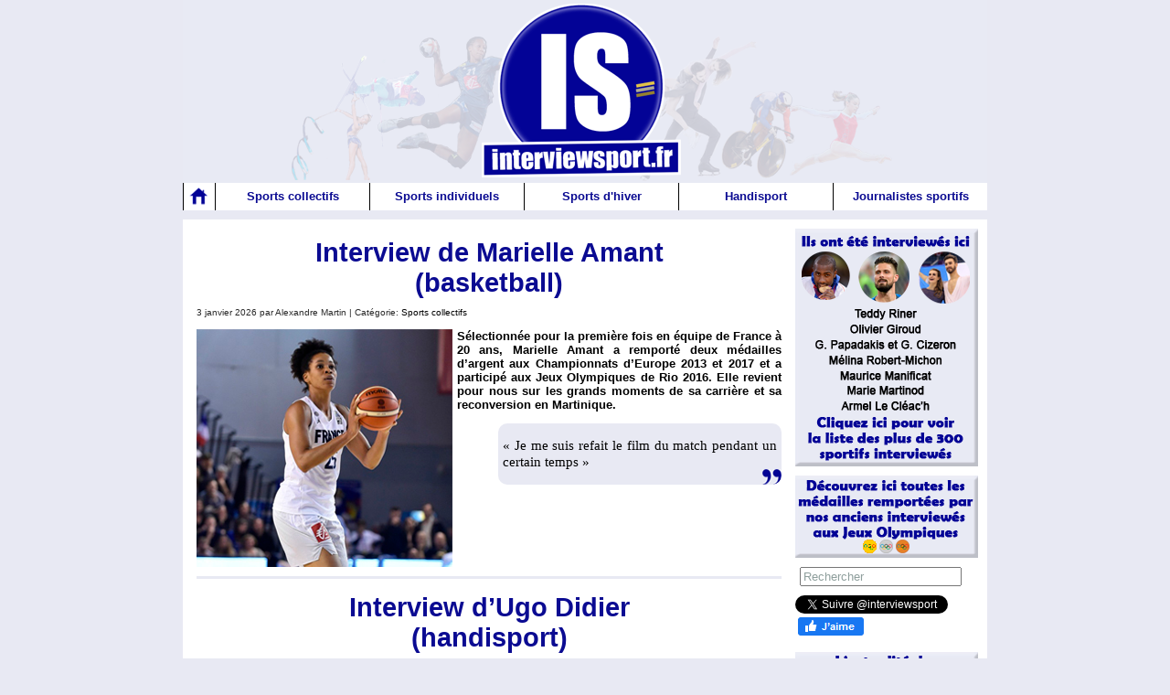

--- FILE ---
content_type: text/html; charset=UTF-8
request_url: https://www.interviewsport.fr/tag/vancouver-2010
body_size: 9666
content:
<!DOCTYPE html PUBLIC "-//W3C//DTD XHTML 1.0 Transitional//EN" "http://www.w3.org/TR/xhtml1/DTD/xhtml1-transitional.dtd">
<html xmlns="http://www.w3.org/1999/xhtml">
<head profile="http://gmpg.org/xfn/11">
        <meta charset="UTF-8" /> <!-- ajout� en 2025 pour �viter les ? � la place des � -->
 
	<title>Interviewsport.fr &raquo; Vancouver 2010</title> <!-- descriptif automatique du titre -->
 
<meta content='width=device-width, initial-scale=1' name='viewport'/> <!-- nouveau sur v5, permet d'afficher bonne taille pour la version mobile -->
<meta name="description" content="Interviews exclusives de sportifs et ex-sportifs de haut niveau de tous les sports. Site cr�� en 2009."> <!-- pour la description sur google -->


<link rel="icon" type="image/x-icon" href="https://www.interviewsport.fr/wp-content/themes/Interviewsport V5/imagestheme/favicon.ico" /> <!-- favicon -->
 
	<meta http-equiv="Content-Type" content="text/html; charset=UTF-8" />
	<meta name="generator" content="WordPress 6.8.3" />
	<!-- leave this for stats -->
	<link rel="stylesheet" href="https://www.interviewsport.fr/wp-content/themes/Interviewsport%20V5/style.css" type="text/css" media="screen" />
	<link rel="alternate" type="application/rss+xml" title="RSS 2.0" href="https://www.interviewsport.fr/feed" />
	<link rel="alternate" type="text/xml" title="RSS .92" href="https://www.interviewsport.fr/feed/rss" />
	<link rel="alternate" type="application/atom+xml" title="Atom 0.3" href="https://www.interviewsport.fr/feed/atom" />
	<link rel="pingback" href="https://www.interviewsport.fr/xmlrpc.php" /><meta name='robots' content='max-image-preview:large' />
	<style>img:is([sizes="auto" i], [sizes^="auto," i]) { contain-intrinsic-size: 3000px 1500px }</style>
	<link rel="alternate" type="application/rss+xml" title="Interviewsport.fr &raquo; Flux de l’étiquette Vancouver 2010" href="https://www.interviewsport.fr/tag/vancouver-2010/feed" />
<script type="text/javascript">
/* <![CDATA[ */
window._wpemojiSettings = {"baseUrl":"https:\/\/s.w.org\/images\/core\/emoji\/16.0.1\/72x72\/","ext":".png","svgUrl":"https:\/\/s.w.org\/images\/core\/emoji\/16.0.1\/svg\/","svgExt":".svg","source":{"concatemoji":"https:\/\/www.interviewsport.fr\/wp-includes\/js\/wp-emoji-release.min.js?ver=6.8.3"}};
/*! This file is auto-generated */
!function(s,n){var o,i,e;function c(e){try{var t={supportTests:e,timestamp:(new Date).valueOf()};sessionStorage.setItem(o,JSON.stringify(t))}catch(e){}}function p(e,t,n){e.clearRect(0,0,e.canvas.width,e.canvas.height),e.fillText(t,0,0);var t=new Uint32Array(e.getImageData(0,0,e.canvas.width,e.canvas.height).data),a=(e.clearRect(0,0,e.canvas.width,e.canvas.height),e.fillText(n,0,0),new Uint32Array(e.getImageData(0,0,e.canvas.width,e.canvas.height).data));return t.every(function(e,t){return e===a[t]})}function u(e,t){e.clearRect(0,0,e.canvas.width,e.canvas.height),e.fillText(t,0,0);for(var n=e.getImageData(16,16,1,1),a=0;a<n.data.length;a++)if(0!==n.data[a])return!1;return!0}function f(e,t,n,a){switch(t){case"flag":return n(e,"\ud83c\udff3\ufe0f\u200d\u26a7\ufe0f","\ud83c\udff3\ufe0f\u200b\u26a7\ufe0f")?!1:!n(e,"\ud83c\udde8\ud83c\uddf6","\ud83c\udde8\u200b\ud83c\uddf6")&&!n(e,"\ud83c\udff4\udb40\udc67\udb40\udc62\udb40\udc65\udb40\udc6e\udb40\udc67\udb40\udc7f","\ud83c\udff4\u200b\udb40\udc67\u200b\udb40\udc62\u200b\udb40\udc65\u200b\udb40\udc6e\u200b\udb40\udc67\u200b\udb40\udc7f");case"emoji":return!a(e,"\ud83e\udedf")}return!1}function g(e,t,n,a){var r="undefined"!=typeof WorkerGlobalScope&&self instanceof WorkerGlobalScope?new OffscreenCanvas(300,150):s.createElement("canvas"),o=r.getContext("2d",{willReadFrequently:!0}),i=(o.textBaseline="top",o.font="600 32px Arial",{});return e.forEach(function(e){i[e]=t(o,e,n,a)}),i}function t(e){var t=s.createElement("script");t.src=e,t.defer=!0,s.head.appendChild(t)}"undefined"!=typeof Promise&&(o="wpEmojiSettingsSupports",i=["flag","emoji"],n.supports={everything:!0,everythingExceptFlag:!0},e=new Promise(function(e){s.addEventListener("DOMContentLoaded",e,{once:!0})}),new Promise(function(t){var n=function(){try{var e=JSON.parse(sessionStorage.getItem(o));if("object"==typeof e&&"number"==typeof e.timestamp&&(new Date).valueOf()<e.timestamp+604800&&"object"==typeof e.supportTests)return e.supportTests}catch(e){}return null}();if(!n){if("undefined"!=typeof Worker&&"undefined"!=typeof OffscreenCanvas&&"undefined"!=typeof URL&&URL.createObjectURL&&"undefined"!=typeof Blob)try{var e="postMessage("+g.toString()+"("+[JSON.stringify(i),f.toString(),p.toString(),u.toString()].join(",")+"));",a=new Blob([e],{type:"text/javascript"}),r=new Worker(URL.createObjectURL(a),{name:"wpTestEmojiSupports"});return void(r.onmessage=function(e){c(n=e.data),r.terminate(),t(n)})}catch(e){}c(n=g(i,f,p,u))}t(n)}).then(function(e){for(var t in e)n.supports[t]=e[t],n.supports.everything=n.supports.everything&&n.supports[t],"flag"!==t&&(n.supports.everythingExceptFlag=n.supports.everythingExceptFlag&&n.supports[t]);n.supports.everythingExceptFlag=n.supports.everythingExceptFlag&&!n.supports.flag,n.DOMReady=!1,n.readyCallback=function(){n.DOMReady=!0}}).then(function(){return e}).then(function(){var e;n.supports.everything||(n.readyCallback(),(e=n.source||{}).concatemoji?t(e.concatemoji):e.wpemoji&&e.twemoji&&(t(e.twemoji),t(e.wpemoji)))}))}((window,document),window._wpemojiSettings);
/* ]]> */
</script>
<style id='wp-emoji-styles-inline-css' type='text/css'>

	img.wp-smiley, img.emoji {
		display: inline !important;
		border: none !important;
		box-shadow: none !important;
		height: 1em !important;
		width: 1em !important;
		margin: 0 0.07em !important;
		vertical-align: -0.1em !important;
		background: none !important;
		padding: 0 !important;
	}
</style>
<link rel='stylesheet' id='wp-block-library-css' href='https://www.interviewsport.fr/wp-includes/css/dist/block-library/style.min.css?ver=6.8.3' type='text/css' media='all' />
<style id='classic-theme-styles-inline-css' type='text/css'>
/*! This file is auto-generated */
.wp-block-button__link{color:#fff;background-color:#32373c;border-radius:9999px;box-shadow:none;text-decoration:none;padding:calc(.667em + 2px) calc(1.333em + 2px);font-size:1.125em}.wp-block-file__button{background:#32373c;color:#fff;text-decoration:none}
</style>
<style id='global-styles-inline-css' type='text/css'>
:root{--wp--preset--aspect-ratio--square: 1;--wp--preset--aspect-ratio--4-3: 4/3;--wp--preset--aspect-ratio--3-4: 3/4;--wp--preset--aspect-ratio--3-2: 3/2;--wp--preset--aspect-ratio--2-3: 2/3;--wp--preset--aspect-ratio--16-9: 16/9;--wp--preset--aspect-ratio--9-16: 9/16;--wp--preset--color--black: #000000;--wp--preset--color--cyan-bluish-gray: #abb8c3;--wp--preset--color--white: #ffffff;--wp--preset--color--pale-pink: #f78da7;--wp--preset--color--vivid-red: #cf2e2e;--wp--preset--color--luminous-vivid-orange: #ff6900;--wp--preset--color--luminous-vivid-amber: #fcb900;--wp--preset--color--light-green-cyan: #7bdcb5;--wp--preset--color--vivid-green-cyan: #00d084;--wp--preset--color--pale-cyan-blue: #8ed1fc;--wp--preset--color--vivid-cyan-blue: #0693e3;--wp--preset--color--vivid-purple: #9b51e0;--wp--preset--gradient--vivid-cyan-blue-to-vivid-purple: linear-gradient(135deg,rgba(6,147,227,1) 0%,rgb(155,81,224) 100%);--wp--preset--gradient--light-green-cyan-to-vivid-green-cyan: linear-gradient(135deg,rgb(122,220,180) 0%,rgb(0,208,130) 100%);--wp--preset--gradient--luminous-vivid-amber-to-luminous-vivid-orange: linear-gradient(135deg,rgba(252,185,0,1) 0%,rgba(255,105,0,1) 100%);--wp--preset--gradient--luminous-vivid-orange-to-vivid-red: linear-gradient(135deg,rgba(255,105,0,1) 0%,rgb(207,46,46) 100%);--wp--preset--gradient--very-light-gray-to-cyan-bluish-gray: linear-gradient(135deg,rgb(238,238,238) 0%,rgb(169,184,195) 100%);--wp--preset--gradient--cool-to-warm-spectrum: linear-gradient(135deg,rgb(74,234,220) 0%,rgb(151,120,209) 20%,rgb(207,42,186) 40%,rgb(238,44,130) 60%,rgb(251,105,98) 80%,rgb(254,248,76) 100%);--wp--preset--gradient--blush-light-purple: linear-gradient(135deg,rgb(255,206,236) 0%,rgb(152,150,240) 100%);--wp--preset--gradient--blush-bordeaux: linear-gradient(135deg,rgb(254,205,165) 0%,rgb(254,45,45) 50%,rgb(107,0,62) 100%);--wp--preset--gradient--luminous-dusk: linear-gradient(135deg,rgb(255,203,112) 0%,rgb(199,81,192) 50%,rgb(65,88,208) 100%);--wp--preset--gradient--pale-ocean: linear-gradient(135deg,rgb(255,245,203) 0%,rgb(182,227,212) 50%,rgb(51,167,181) 100%);--wp--preset--gradient--electric-grass: linear-gradient(135deg,rgb(202,248,128) 0%,rgb(113,206,126) 100%);--wp--preset--gradient--midnight: linear-gradient(135deg,rgb(2,3,129) 0%,rgb(40,116,252) 100%);--wp--preset--font-size--small: 13px;--wp--preset--font-size--medium: 20px;--wp--preset--font-size--large: 36px;--wp--preset--font-size--x-large: 42px;--wp--preset--spacing--20: 0.44rem;--wp--preset--spacing--30: 0.67rem;--wp--preset--spacing--40: 1rem;--wp--preset--spacing--50: 1.5rem;--wp--preset--spacing--60: 2.25rem;--wp--preset--spacing--70: 3.38rem;--wp--preset--spacing--80: 5.06rem;--wp--preset--shadow--natural: 6px 6px 9px rgba(0, 0, 0, 0.2);--wp--preset--shadow--deep: 12px 12px 50px rgba(0, 0, 0, 0.4);--wp--preset--shadow--sharp: 6px 6px 0px rgba(0, 0, 0, 0.2);--wp--preset--shadow--outlined: 6px 6px 0px -3px rgba(255, 255, 255, 1), 6px 6px rgba(0, 0, 0, 1);--wp--preset--shadow--crisp: 6px 6px 0px rgba(0, 0, 0, 1);}:where(.is-layout-flex){gap: 0.5em;}:where(.is-layout-grid){gap: 0.5em;}body .is-layout-flex{display: flex;}.is-layout-flex{flex-wrap: wrap;align-items: center;}.is-layout-flex > :is(*, div){margin: 0;}body .is-layout-grid{display: grid;}.is-layout-grid > :is(*, div){margin: 0;}:where(.wp-block-columns.is-layout-flex){gap: 2em;}:where(.wp-block-columns.is-layout-grid){gap: 2em;}:where(.wp-block-post-template.is-layout-flex){gap: 1.25em;}:where(.wp-block-post-template.is-layout-grid){gap: 1.25em;}.has-black-color{color: var(--wp--preset--color--black) !important;}.has-cyan-bluish-gray-color{color: var(--wp--preset--color--cyan-bluish-gray) !important;}.has-white-color{color: var(--wp--preset--color--white) !important;}.has-pale-pink-color{color: var(--wp--preset--color--pale-pink) !important;}.has-vivid-red-color{color: var(--wp--preset--color--vivid-red) !important;}.has-luminous-vivid-orange-color{color: var(--wp--preset--color--luminous-vivid-orange) !important;}.has-luminous-vivid-amber-color{color: var(--wp--preset--color--luminous-vivid-amber) !important;}.has-light-green-cyan-color{color: var(--wp--preset--color--light-green-cyan) !important;}.has-vivid-green-cyan-color{color: var(--wp--preset--color--vivid-green-cyan) !important;}.has-pale-cyan-blue-color{color: var(--wp--preset--color--pale-cyan-blue) !important;}.has-vivid-cyan-blue-color{color: var(--wp--preset--color--vivid-cyan-blue) !important;}.has-vivid-purple-color{color: var(--wp--preset--color--vivid-purple) !important;}.has-black-background-color{background-color: var(--wp--preset--color--black) !important;}.has-cyan-bluish-gray-background-color{background-color: var(--wp--preset--color--cyan-bluish-gray) !important;}.has-white-background-color{background-color: var(--wp--preset--color--white) !important;}.has-pale-pink-background-color{background-color: var(--wp--preset--color--pale-pink) !important;}.has-vivid-red-background-color{background-color: var(--wp--preset--color--vivid-red) !important;}.has-luminous-vivid-orange-background-color{background-color: var(--wp--preset--color--luminous-vivid-orange) !important;}.has-luminous-vivid-amber-background-color{background-color: var(--wp--preset--color--luminous-vivid-amber) !important;}.has-light-green-cyan-background-color{background-color: var(--wp--preset--color--light-green-cyan) !important;}.has-vivid-green-cyan-background-color{background-color: var(--wp--preset--color--vivid-green-cyan) !important;}.has-pale-cyan-blue-background-color{background-color: var(--wp--preset--color--pale-cyan-blue) !important;}.has-vivid-cyan-blue-background-color{background-color: var(--wp--preset--color--vivid-cyan-blue) !important;}.has-vivid-purple-background-color{background-color: var(--wp--preset--color--vivid-purple) !important;}.has-black-border-color{border-color: var(--wp--preset--color--black) !important;}.has-cyan-bluish-gray-border-color{border-color: var(--wp--preset--color--cyan-bluish-gray) !important;}.has-white-border-color{border-color: var(--wp--preset--color--white) !important;}.has-pale-pink-border-color{border-color: var(--wp--preset--color--pale-pink) !important;}.has-vivid-red-border-color{border-color: var(--wp--preset--color--vivid-red) !important;}.has-luminous-vivid-orange-border-color{border-color: var(--wp--preset--color--luminous-vivid-orange) !important;}.has-luminous-vivid-amber-border-color{border-color: var(--wp--preset--color--luminous-vivid-amber) !important;}.has-light-green-cyan-border-color{border-color: var(--wp--preset--color--light-green-cyan) !important;}.has-vivid-green-cyan-border-color{border-color: var(--wp--preset--color--vivid-green-cyan) !important;}.has-pale-cyan-blue-border-color{border-color: var(--wp--preset--color--pale-cyan-blue) !important;}.has-vivid-cyan-blue-border-color{border-color: var(--wp--preset--color--vivid-cyan-blue) !important;}.has-vivid-purple-border-color{border-color: var(--wp--preset--color--vivid-purple) !important;}.has-vivid-cyan-blue-to-vivid-purple-gradient-background{background: var(--wp--preset--gradient--vivid-cyan-blue-to-vivid-purple) !important;}.has-light-green-cyan-to-vivid-green-cyan-gradient-background{background: var(--wp--preset--gradient--light-green-cyan-to-vivid-green-cyan) !important;}.has-luminous-vivid-amber-to-luminous-vivid-orange-gradient-background{background: var(--wp--preset--gradient--luminous-vivid-amber-to-luminous-vivid-orange) !important;}.has-luminous-vivid-orange-to-vivid-red-gradient-background{background: var(--wp--preset--gradient--luminous-vivid-orange-to-vivid-red) !important;}.has-very-light-gray-to-cyan-bluish-gray-gradient-background{background: var(--wp--preset--gradient--very-light-gray-to-cyan-bluish-gray) !important;}.has-cool-to-warm-spectrum-gradient-background{background: var(--wp--preset--gradient--cool-to-warm-spectrum) !important;}.has-blush-light-purple-gradient-background{background: var(--wp--preset--gradient--blush-light-purple) !important;}.has-blush-bordeaux-gradient-background{background: var(--wp--preset--gradient--blush-bordeaux) !important;}.has-luminous-dusk-gradient-background{background: var(--wp--preset--gradient--luminous-dusk) !important;}.has-pale-ocean-gradient-background{background: var(--wp--preset--gradient--pale-ocean) !important;}.has-electric-grass-gradient-background{background: var(--wp--preset--gradient--electric-grass) !important;}.has-midnight-gradient-background{background: var(--wp--preset--gradient--midnight) !important;}.has-small-font-size{font-size: var(--wp--preset--font-size--small) !important;}.has-medium-font-size{font-size: var(--wp--preset--font-size--medium) !important;}.has-large-font-size{font-size: var(--wp--preset--font-size--large) !important;}.has-x-large-font-size{font-size: var(--wp--preset--font-size--x-large) !important;}
:where(.wp-block-post-template.is-layout-flex){gap: 1.25em;}:where(.wp-block-post-template.is-layout-grid){gap: 1.25em;}
:where(.wp-block-columns.is-layout-flex){gap: 2em;}:where(.wp-block-columns.is-layout-grid){gap: 2em;}
:root :where(.wp-block-pullquote){font-size: 1.5em;line-height: 1.6;}
</style>
<link rel="https://api.w.org/" href="https://www.interviewsport.fr/wp-json/" /><link rel="alternate" title="JSON" type="application/json" href="https://www.interviewsport.fr/wp-json/wp/v2/tags/43" /><link rel="EditURI" type="application/rsd+xml" title="RSD" href="https://www.interviewsport.fr/xmlrpc.php?rsd" />
<meta name="generator" content="WordPress 6.8.3" />
	<link rel="stylesheet" type="text/css" media="print" href="https://www.interviewsport.fr/wp-content/themes/Interviewsport%20V5/print.css" />
 
		<link rel='archives' title='janvier 2026' href='https://www.interviewsport.fr/2026/01' />
	<link rel='archives' title='décembre 2025' href='https://www.interviewsport.fr/2025/12' />
	<link rel='archives' title='novembre 2025' href='https://www.interviewsport.fr/2025/11' />
	<link rel='archives' title='septembre 2025' href='https://www.interviewsport.fr/2025/09' />
	<link rel='archives' title='juillet 2025' href='https://www.interviewsport.fr/2025/07' />
	<link rel='archives' title='mai 2025' href='https://www.interviewsport.fr/2025/05' />
	<link rel='archives' title='avril 2025' href='https://www.interviewsport.fr/2025/04' />
	<link rel='archives' title='mars 2025' href='https://www.interviewsport.fr/2025/03' />
	<link rel='archives' title='février 2025' href='https://www.interviewsport.fr/2025/02' />
	<link rel='archives' title='janvier 2025' href='https://www.interviewsport.fr/2025/01' />
	<link rel='archives' title='décembre 2024' href='https://www.interviewsport.fr/2024/12' />
	<link rel='archives' title='novembre 2024' href='https://www.interviewsport.fr/2024/11' />
	<link rel='archives' title='octobre 2024' href='https://www.interviewsport.fr/2024/10' />
	<link rel='archives' title='septembre 2024' href='https://www.interviewsport.fr/2024/09' />
	<link rel='archives' title='août 2024' href='https://www.interviewsport.fr/2024/08' />
	<link rel='archives' title='mai 2024' href='https://www.interviewsport.fr/2024/05' />
	<link rel='archives' title='avril 2024' href='https://www.interviewsport.fr/2024/04' />
	<link rel='archives' title='mars 2024' href='https://www.interviewsport.fr/2024/03' />
	<link rel='archives' title='janvier 2024' href='https://www.interviewsport.fr/2024/01' />
	<link rel='archives' title='décembre 2023' href='https://www.interviewsport.fr/2023/12' />
	<link rel='archives' title='novembre 2023' href='https://www.interviewsport.fr/2023/11' />
	<link rel='archives' title='octobre 2023' href='https://www.interviewsport.fr/2023/10' />
	<link rel='archives' title='septembre 2023' href='https://www.interviewsport.fr/2023/09' />
	<link rel='archives' title='août 2023' href='https://www.interviewsport.fr/2023/08' />
	<link rel='archives' title='juillet 2023' href='https://www.interviewsport.fr/2023/07' />
	<link rel='archives' title='juin 2023' href='https://www.interviewsport.fr/2023/06' />
	<link rel='archives' title='mai 2023' href='https://www.interviewsport.fr/2023/05' />
	<link rel='archives' title='avril 2023' href='https://www.interviewsport.fr/2023/04' />
	<link rel='archives' title='mars 2023' href='https://www.interviewsport.fr/2023/03' />
	<link rel='archives' title='février 2023' href='https://www.interviewsport.fr/2023/02' />
	<link rel='archives' title='janvier 2023' href='https://www.interviewsport.fr/2023/01' />
	<link rel='archives' title='décembre 2022' href='https://www.interviewsport.fr/2022/12' />
	<link rel='archives' title='novembre 2022' href='https://www.interviewsport.fr/2022/11' />
	<link rel='archives' title='octobre 2022' href='https://www.interviewsport.fr/2022/10' />
	<link rel='archives' title='septembre 2022' href='https://www.interviewsport.fr/2022/09' />
	<link rel='archives' title='août 2022' href='https://www.interviewsport.fr/2022/08' />
	<link rel='archives' title='juillet 2022' href='https://www.interviewsport.fr/2022/07' />
	<link rel='archives' title='mai 2022' href='https://www.interviewsport.fr/2022/05' />
	<link rel='archives' title='avril 2022' href='https://www.interviewsport.fr/2022/04' />
	<link rel='archives' title='mars 2022' href='https://www.interviewsport.fr/2022/03' />
	<link rel='archives' title='février 2022' href='https://www.interviewsport.fr/2022/02' />
	<link rel='archives' title='janvier 2022' href='https://www.interviewsport.fr/2022/01' />
	<link rel='archives' title='novembre 2021' href='https://www.interviewsport.fr/2021/11' />
	<link rel='archives' title='octobre 2021' href='https://www.interviewsport.fr/2021/10' />
	<link rel='archives' title='septembre 2021' href='https://www.interviewsport.fr/2021/09' />
	<link rel='archives' title='août 2021' href='https://www.interviewsport.fr/2021/08' />
	<link rel='archives' title='juillet 2021' href='https://www.interviewsport.fr/2021/07' />
	<link rel='archives' title='juin 2021' href='https://www.interviewsport.fr/2021/06' />
	<link rel='archives' title='mai 2021' href='https://www.interviewsport.fr/2021/05' />
	<link rel='archives' title='avril 2021' href='https://www.interviewsport.fr/2021/04' />
	<link rel='archives' title='mars 2021' href='https://www.interviewsport.fr/2021/03' />
	<link rel='archives' title='février 2021' href='https://www.interviewsport.fr/2021/02' />
	<link rel='archives' title='janvier 2021' href='https://www.interviewsport.fr/2021/01' />
	<link rel='archives' title='novembre 2020' href='https://www.interviewsport.fr/2020/11' />
	<link rel='archives' title='octobre 2020' href='https://www.interviewsport.fr/2020/10' />
	<link rel='archives' title='septembre 2020' href='https://www.interviewsport.fr/2020/09' />
	<link rel='archives' title='août 2020' href='https://www.interviewsport.fr/2020/08' />
	<link rel='archives' title='juillet 2020' href='https://www.interviewsport.fr/2020/07' />
	<link rel='archives' title='juin 2020' href='https://www.interviewsport.fr/2020/06' />
	<link rel='archives' title='mai 2020' href='https://www.interviewsport.fr/2020/05' />
	<link rel='archives' title='avril 2020' href='https://www.interviewsport.fr/2020/04' />
	<link rel='archives' title='mars 2020' href='https://www.interviewsport.fr/2020/03' />
	<link rel='archives' title='février 2020' href='https://www.interviewsport.fr/2020/02' />
	<link rel='archives' title='janvier 2020' href='https://www.interviewsport.fr/2020/01' />
	<link rel='archives' title='décembre 2019' href='https://www.interviewsport.fr/2019/12' />
	<link rel='archives' title='octobre 2019' href='https://www.interviewsport.fr/2019/10' />
	<link rel='archives' title='septembre 2019' href='https://www.interviewsport.fr/2019/09' />
	<link rel='archives' title='juillet 2019' href='https://www.interviewsport.fr/2019/07' />
	<link rel='archives' title='juin 2019' href='https://www.interviewsport.fr/2019/06' />
	<link rel='archives' title='mai 2019' href='https://www.interviewsport.fr/2019/05' />
	<link rel='archives' title='avril 2019' href='https://www.interviewsport.fr/2019/04' />
	<link rel='archives' title='mars 2019' href='https://www.interviewsport.fr/2019/03' />
	<link rel='archives' title='février 2019' href='https://www.interviewsport.fr/2019/02' />
	<link rel='archives' title='janvier 2019' href='https://www.interviewsport.fr/2019/01' />
	<link rel='archives' title='novembre 2018' href='https://www.interviewsport.fr/2018/11' />
	<link rel='archives' title='septembre 2018' href='https://www.interviewsport.fr/2018/09' />
	<link rel='archives' title='août 2018' href='https://www.interviewsport.fr/2018/08' />
	<link rel='archives' title='juillet 2018' href='https://www.interviewsport.fr/2018/07' />
	<link rel='archives' title='mai 2018' href='https://www.interviewsport.fr/2018/05' />
	<link rel='archives' title='avril 2018' href='https://www.interviewsport.fr/2018/04' />
	<link rel='archives' title='mars 2018' href='https://www.interviewsport.fr/2018/03' />
	<link rel='archives' title='février 2018' href='https://www.interviewsport.fr/2018/02' />
	<link rel='archives' title='janvier 2018' href='https://www.interviewsport.fr/2018/01' />
	<link rel='archives' title='décembre 2017' href='https://www.interviewsport.fr/2017/12' />
	<link rel='archives' title='novembre 2017' href='https://www.interviewsport.fr/2017/11' />
	<link rel='archives' title='octobre 2017' href='https://www.interviewsport.fr/2017/10' />
	<link rel='archives' title='juillet 2017' href='https://www.interviewsport.fr/2017/07' />
	<link rel='archives' title='juin 2017' href='https://www.interviewsport.fr/2017/06' />
	<link rel='archives' title='mai 2017' href='https://www.interviewsport.fr/2017/05' />
	<link rel='archives' title='mars 2017' href='https://www.interviewsport.fr/2017/03' />
	<link rel='archives' title='février 2017' href='https://www.interviewsport.fr/2017/02' />
	<link rel='archives' title='janvier 2017' href='https://www.interviewsport.fr/2017/01' />
	<link rel='archives' title='décembre 2016' href='https://www.interviewsport.fr/2016/12' />
	<link rel='archives' title='septembre 2016' href='https://www.interviewsport.fr/2016/09' />
	<link rel='archives' title='août 2016' href='https://www.interviewsport.fr/2016/08' />
	<link rel='archives' title='juillet 2016' href='https://www.interviewsport.fr/2016/07' />
	<link rel='archives' title='juin 2016' href='https://www.interviewsport.fr/2016/06' />
	<link rel='archives' title='mai 2016' href='https://www.interviewsport.fr/2016/05' />
	<link rel='archives' title='mars 2016' href='https://www.interviewsport.fr/2016/03' />
	<link rel='archives' title='février 2016' href='https://www.interviewsport.fr/2016/02' />
	<link rel='archives' title='janvier 2016' href='https://www.interviewsport.fr/2016/01' />
	<link rel='archives' title='novembre 2015' href='https://www.interviewsport.fr/2015/11' />
	<link rel='archives' title='septembre 2015' href='https://www.interviewsport.fr/2015/09' />
	<link rel='archives' title='août 2015' href='https://www.interviewsport.fr/2015/08' />
	<link rel='archives' title='juillet 2015' href='https://www.interviewsport.fr/2015/07' />
	<link rel='archives' title='juin 2015' href='https://www.interviewsport.fr/2015/06' />
	<link rel='archives' title='mai 2015' href='https://www.interviewsport.fr/2015/05' />
	<link rel='archives' title='avril 2015' href='https://www.interviewsport.fr/2015/04' />
	<link rel='archives' title='janvier 2015' href='https://www.interviewsport.fr/2015/01' />
	<link rel='archives' title='décembre 2014' href='https://www.interviewsport.fr/2014/12' />
	<link rel='archives' title='octobre 2014' href='https://www.interviewsport.fr/2014/10' />
	<link rel='archives' title='septembre 2014' href='https://www.interviewsport.fr/2014/09' />
	<link rel='archives' title='juin 2014' href='https://www.interviewsport.fr/2014/06' />
	<link rel='archives' title='février 2014' href='https://www.interviewsport.fr/2014/02' />
	<link rel='archives' title='janvier 2014' href='https://www.interviewsport.fr/2014/01' />
	<link rel='archives' title='décembre 2013' href='https://www.interviewsport.fr/2013/12' />
	<link rel='archives' title='novembre 2013' href='https://www.interviewsport.fr/2013/11' />
	<link rel='archives' title='octobre 2013' href='https://www.interviewsport.fr/2013/10' />
	<link rel='archives' title='septembre 2013' href='https://www.interviewsport.fr/2013/09' />
	<link rel='archives' title='août 2013' href='https://www.interviewsport.fr/2013/08' />
	<link rel='archives' title='juillet 2013' href='https://www.interviewsport.fr/2013/07' />
	<link rel='archives' title='juin 2013' href='https://www.interviewsport.fr/2013/06' />
	<link rel='archives' title='mai 2013' href='https://www.interviewsport.fr/2013/05' />
	<link rel='archives' title='avril 2013' href='https://www.interviewsport.fr/2013/04' />
	<link rel='archives' title='mars 2013' href='https://www.interviewsport.fr/2013/03' />
	<link rel='archives' title='février 2013' href='https://www.interviewsport.fr/2013/02' />
	<link rel='archives' title='janvier 2013' href='https://www.interviewsport.fr/2013/01' />
	<link rel='archives' title='décembre 2012' href='https://www.interviewsport.fr/2012/12' />
	<link rel='archives' title='novembre 2012' href='https://www.interviewsport.fr/2012/11' />
	<link rel='archives' title='octobre 2012' href='https://www.interviewsport.fr/2012/10' />
	<link rel='archives' title='septembre 2012' href='https://www.interviewsport.fr/2012/09' />
	<link rel='archives' title='août 2012' href='https://www.interviewsport.fr/2012/08' />
	<link rel='archives' title='juillet 2012' href='https://www.interviewsport.fr/2012/07' />
	<link rel='archives' title='juin 2012' href='https://www.interviewsport.fr/2012/06' />
	<link rel='archives' title='mai 2012' href='https://www.interviewsport.fr/2012/05' />
	<link rel='archives' title='avril 2012' href='https://www.interviewsport.fr/2012/04' />
	<link rel='archives' title='mars 2012' href='https://www.interviewsport.fr/2012/03' />
	<link rel='archives' title='février 2012' href='https://www.interviewsport.fr/2012/02' />
	<link rel='archives' title='janvier 2012' href='https://www.interviewsport.fr/2012/01' />
	<link rel='archives' title='décembre 2011' href='https://www.interviewsport.fr/2011/12' />
	<link rel='archives' title='novembre 2011' href='https://www.interviewsport.fr/2011/11' />
	<link rel='archives' title='octobre 2011' href='https://www.interviewsport.fr/2011/10' />
	<link rel='archives' title='septembre 2011' href='https://www.interviewsport.fr/2011/09' />
	<link rel='archives' title='août 2011' href='https://www.interviewsport.fr/2011/08' />
	<link rel='archives' title='juillet 2011' href='https://www.interviewsport.fr/2011/07' />
	<link rel='archives' title='juin 2011' href='https://www.interviewsport.fr/2011/06' />
	<link rel='archives' title='mai 2011' href='https://www.interviewsport.fr/2011/05' />
	<link rel='archives' title='avril 2011' href='https://www.interviewsport.fr/2011/04' />
	<link rel='archives' title='mars 2011' href='https://www.interviewsport.fr/2011/03' />
	<link rel='archives' title='février 2011' href='https://www.interviewsport.fr/2011/02' />
	<link rel='archives' title='janvier 2011' href='https://www.interviewsport.fr/2011/01' />
	<link rel='archives' title='décembre 2010' href='https://www.interviewsport.fr/2010/12' />
	<link rel='archives' title='novembre 2010' href='https://www.interviewsport.fr/2010/11' />
	<link rel='archives' title='octobre 2010' href='https://www.interviewsport.fr/2010/10' />
	<link rel='archives' title='septembre 2010' href='https://www.interviewsport.fr/2010/09' />
	<link rel='archives' title='août 2010' href='https://www.interviewsport.fr/2010/08' />
	<link rel='archives' title='juillet 2010' href='https://www.interviewsport.fr/2010/07' />
	<link rel='archives' title='juin 2010' href='https://www.interviewsport.fr/2010/06' />
	<link rel='archives' title='mai 2010' href='https://www.interviewsport.fr/2010/05' />
	<link rel='archives' title='avril 2010' href='https://www.interviewsport.fr/2010/04' />
	<link rel='archives' title='mars 2010' href='https://www.interviewsport.fr/2010/03' />
	<link rel='archives' title='février 2010' href='https://www.interviewsport.fr/2010/02' />
	<link rel='archives' title='janvier 2010' href='https://www.interviewsport.fr/2010/01' />
	<link rel='archives' title='décembre 2009' href='https://www.interviewsport.fr/2009/12' />
	<link rel='archives' title='novembre 2009' href='https://www.interviewsport.fr/2009/11' />
	<link rel='archives' title='octobre 2009' href='https://www.interviewsport.fr/2009/10' />
	<link rel='archives' title='septembre 2009' href='https://www.interviewsport.fr/2009/09' />
	<link rel='archives' title='août 2009' href='https://www.interviewsport.fr/2009/08' />
	<link rel='archives' title='juillet 2009' href='https://www.interviewsport.fr/2009/07' />
	<link rel='archives' title='juin 2009' href='https://www.interviewsport.fr/2009/06' />
	<link rel='archives' title='mai 2009' href='https://www.interviewsport.fr/2009/05' />
		<meta name='robots' content='max-image-preview:large' />
	<style>img:is([sizes="auto" i], [sizes^="auto," i]) { contain-intrinsic-size: 3000px 1500px }</style>
	<link rel="alternate" type="application/rss+xml" title="Interviewsport.fr &raquo; Flux de l’étiquette Vancouver 2010" href="https://www.interviewsport.fr/tag/vancouver-2010/feed" />
<link rel="https://api.w.org/" href="https://www.interviewsport.fr/wp-json/" /><link rel="alternate" title="JSON" type="application/json" href="https://www.interviewsport.fr/wp-json/wp/v2/tags/43" /><link rel="EditURI" type="application/rsd+xml" title="RSD" href="https://www.interviewsport.fr/xmlrpc.php?rsd" />
<meta name="generator" content="WordPress 6.8.3" />

</head>

<body>

<div id="page">

<div id="souspage">

<div id="header">
<a href="https://www.interviewsport.fr"><img src="https://www.interviewsport.fr/wp-content/themes/Interviewsport V5/imagestheme/banniere1.png" alt="" /></a>
</div>

<div id="menu"> <!-- menu pour PC, est cach� sur mobile -->
<ul>
 <li><a href="https://www.interviewsport.fr" id="home"><img src="https://www.interviewsport.fr/wp-content/themes/Interviewsport V5/imagestheme/home2.png" alt="home"/></a></li> <!-- image de maison pour aller � l'index -->
 	<li class="cat-item cat-item-3"><a href="https://www.interviewsport.fr/category/sports_collectifs">Sports collectifs</a>
</li>
	<li class="cat-item cat-item-4"><a href="https://www.interviewsport.fr/category/sports_individuels">Sports individuels</a>
</li>
	<li class="cat-item cat-item-5"><a href="https://www.interviewsport.fr/category/sports_dhiver">Sports d&#039;hiver</a>
</li>
	<li class="cat-item cat-item-6"><a href="https://www.interviewsport.fr/category/handisport">Handisport</a>
</li>
	<li class="cat-item cat-item-8"><a href="https://www.interviewsport.fr/category/journalistes_sportifs">Journalistes sportifs</a>
</li>
 <!-- menu affichant toutes les cat�gories sauf non class�, sportifs retrait�s et news, dont les id sont 1,7 et 9 -->
</ul>
</div><!-- fermeture de la div menu -->

<!-- d�but du menu hamburger pour mobile, cach� sur PC -->
<div class="topnav">
  <a href="https://www.interviewsport.fr" class="active"><img src="https://www.interviewsport.fr/wp-content/themes/Interviewsport V5/imagestheme/bannieremobile1.png" alt="" /></a>
  <!-- Navigation links (hidden by default) -->
  <div id="myLinks">
    <a href="https://www.interviewsport.fr">Accueil</a>
    <a href="https://www.interviewsport.fr/category/sports_collectifs">Sports collectifs</a>
    <a href="https://www.interviewsport.fr/category/sports_individuels">Sports individuels</a>
    <a href="https://www.interviewsport.fr/category/sports_dhiver">Sports d'hiver</a>
    <a href="https://www.interviewsport.fr/category/handisport">Handisport</a>
    <a href="https://www.interviewsport.fr/category/journalistes_sportifs">Journalistes sportifs</a>
    <a href="https://www.interviewsport.fr/category/actualites">Les news des anciens interview&eacute;s</a>
    <a href="https://www.interviewsport.fr/les-sportifs-interviewes">Les sportifs interview&eacute;s</a>
    <a href="https://www.interviewsport.fr/les-sportifs-interviewes-medailles-olympiques-et-paralympiques">Les m&eacute;daill&eacute;s aux JO</a>
  </div>
  <!-- "Hamburger menu" / "Bar icon" to toggle the navigation links -->
  <a href="javascript:void(0);" class="icon" onclick="myFunction()">
    <i class="fa fa-bars"></i>
  </a>
</div> 
<!-- fin menu hamburger -->

<script> 

<!-- d�but code javascript pour menu hamburger sur mobile -->
function myFunction() {
  var x = document.getElementById("myLinks");
  if (x.style.display === "block") {
    x.style.display = "none";
  } else {
    x.style.display = "block";
  }
} 
<!-- fin code javascript pour menu hamburger -->

</script>

<div id="separation">
</div>




 <!-- ouvrir header,php -->

<div id="content">

 <!-- enl�ve les articles de la cat�gorie actualit�s (dont l'ID est 29) -->

<div id="post-6013" class="post-6013 post type-post status-publish format-standard hentry category-sports_collectifs tag-basketball tag-rio-2016">

<div class="styleune">

<h2><a href="https://www.interviewsport.fr/interview-de-marielle-amant.php">Interview de Marielle Amant<br>(basketball)</a><br /></h2> <!-- cela concerne le titre -->
<h3><a href="https://www.interviewsport.fr/interview-de-marielle-amant.php"></a></h3> <!-- cela concerne le sous-titre -->

<p class="postmetadata">
		3 janvier 2026 par Alexandre Martin | 
		Cat&eacute;gorie: <a href="https://www.interviewsport.fr/category/sports_collectifs" rel="category tag">Sports collectifs</a></p>

<div class="post_content">
<p><img decoding="async" src="https://www.interviewsport.fr/wp-content/images17/amantune.jpg" alt="" class="imageune"></p>
<p><a href="https://www.interviewsport.fr/interview-de-marielle-amant.php"><strong>Sélectionnée pour la première fois en équipe de France à 20 ans, Marielle Amant a remporté deux médailles d’argent aux Championnats d’Europe 2013 et 2017 et a participé aux Jeux Olympiques de Rio 2016. Elle revient pour nous sur les grands moments de sa carrière et sa reconversion en Martinique.</strong></a></p>
<blockquote><p>« Je me suis refait le film du match pendant un certain temps »</p></blockquote>
 <!-- fait appara�tre le d�but des articles -->
</div>
</div>
</div>


<div id="post-5988" class="post-5988 post type-post status-publish format-standard hentry category-handisport tag-handisport tag-natation tag-paris-2024 tag-tokyo-2020">

<div class="styleune">

<h2><a href="https://www.interviewsport.fr/interview-d-ugo-didier.php">Interview d&rsquo;Ugo Didier<br>(handisport)</a><br /></h2> <!-- cela concerne le titre -->
<h3><a href="https://www.interviewsport.fr/interview-d-ugo-didier.php"></a></h3> <!-- cela concerne le sous-titre -->

<p class="postmetadata">
		15 décembre 2025 par Alexandre Martin | 
		Cat&eacute;gorie: <a href="https://www.interviewsport.fr/category/handisport" rel="category tag">Handisport</a></p>

<div class="post_content">
<p><img decoding="async" src="https://www.interviewsport.fr/wp-content/images17/didierune.jpg" alt="" class="imageune"></p>
<p><a href="https://www.interviewsport.fr/interview-d-ugo-didier.php"><strong>Ugo Didier a été l&rsquo;un des grands acteurs des Jeux Paralympiques de Paris 2024 en remportant une médaille d&rsquo;or et deux médailles d&rsquo;argent en natation. Il a également été l&rsquo;un des six athlètes à éteindre la flamme lors de la cérémonie de clôture. Entretien.</strong></a></p>
<blockquote><p>« C’était fort en termes d’émotions et de partage avec les cinq autres athlètes »</p></blockquote>
 <!-- fait appara�tre le d�but des articles -->
</div>
</div>
</div>


<div id="post-5970" class="post-5970 post type-post status-publish format-standard hentry category-sports_collectifs tag-hockey-sur-gazon tag-paris-2024">

<div class="styleune">

<h2><a href="https://www.interviewsport.fr/interview-de-delfina-gaspari.php">Interview de Delfina Gaspari<br>(hockey sur gazon)</a><br /></h2> <!-- cela concerne le titre -->
<h3><a href="https://www.interviewsport.fr/interview-de-delfina-gaspari.php"></a></h3> <!-- cela concerne le sous-titre -->

<p class="postmetadata">
		16 novembre 2025 par Alexandre Martin | 
		Cat&eacute;gorie: <a href="https://www.interviewsport.fr/category/sports_collectifs" rel="category tag">Sports collectifs</a></p>

<div class="post_content">
<p><img decoding="async" src="https://www.interviewsport.fr/wp-content/images17/gaspariune.jpg" alt="" class="imageune"></p>
<p><a href="https://www.interviewsport.fr/interview-de-delfina-gaspari.php"><strong>Delfina Gaspari a participé aux Jeux Olympiques de Paris 2024. Il s&rsquo;agissait de la première participation de l&rsquo;équipe de France féminine de hockey sur gazon aux JO. La championne de France 2025 revient sur cette expérience.</strong></a></p>
<blockquote><p>« On a montré tout au long du tournoi notre agressivité et notre combativité pour le maillot »</p></blockquote>
 <!-- fait appara�tre le d�but des articles -->
</div>
</div>
</div>


<div id="post-5957" class="post-5957 post type-post status-publish format-standard hentry category-sports_collectifs">

<div class="styleune">

<h2><a href="https://www.interviewsport.fr/interview-de-mory-sidibe.php">Interview de Mory Sidibé<br>(volleyball)</a><br /></h2> <!-- cela concerne le titre -->
<h3><a href="https://www.interviewsport.fr/interview-de-mory-sidibe.php"></a></h3> <!-- cela concerne le sous-titre -->

<p class="postmetadata">
		1 novembre 2025 par Alexandre Martin | 
		Cat&eacute;gorie: <a href="https://www.interviewsport.fr/category/sports_collectifs" rel="category tag">Sports collectifs</a></p>

<div class="post_content">
<p><img decoding="async" src="https://www.interviewsport.fr/wp-content/images17/sidibeune.jpg" alt="" class="imageune"></p>
<p><a href="https://www.interviewsport.fr/interview-de-mory-sidibe.php"><strong>En 2015, Mory Sidibé a remporté le Championnat d&rsquo;Europe. Il s&rsquo;agissait du premier titre majeur de l&rsquo;histoire de l&rsquo;équipe de France de volleyball. A l&rsquo;occasion des dix ans de ce titre, il nous a gentiment accordé une interview.</strong></a></p>
<blockquote><p>« On respectait tout le monde mais on n’avait peur de personne »</p></blockquote>
 <!-- fait appara�tre le d�but des articles -->
</div>
</div>
</div>


<div id="post-5944" class="post-5944 post type-post status-publish format-standard hentry category-sports_individuels tag-aviron tag-londres-2012 tag-pekin-2008 tag-rio-2016">

<div class="styleune">

<h2><a href="https://www.interviewsport.fr/interview-de-franck-solforosi.php">Interview de Franck Solforosi<br>(aviron)</a><br /></h2> <!-- cela concerne le titre -->
<h3><a href="https://www.interviewsport.fr/interview-de-franck-solforosi.php"></a></h3> <!-- cela concerne le sous-titre -->

<p class="postmetadata">
		10 septembre 2025 par Alexandre Martin | 
		Cat&eacute;gorie: <a href="https://www.interviewsport.fr/category/sports_individuels" rel="category tag">Sports individuels</a></p>

<div class="post_content">
<p><img decoding="async" src="https://www.interviewsport.fr/wp-content/images17/solforosiune.jpg" alt="" class="imageune"></p>
<p><a href="https://www.interviewsport.fr/interview-de-franck-solforosi.php"><strong>En 2016, Franck Solforosi a remporté la médaille de bronze des Jeux Olympiques de Rio en quatre sans barreur poids légers. Le double champion du monde nous explique comment il a préparé et vécu cette course.</strong></a></p>
<blockquote><p>« En préparant mon sac avant la finale, je me suis bloqué le cou »</p></blockquote>
 <!-- fait appara�tre le d�but des articles -->
</div>
</div>
</div>


<div id="post-5673" class="post-5673 post type-post status-publish format-standard hentry category-sports_collectifs tag-hockey-sur-gazon tag-paris-2024">

<div class="styleune">

<h2><a href="https://www.interviewsport.fr/interview-de-gaspard-baumgarten.php">Interview de Gaspard Baumgarten<br>(hockey sur gazon)</a><br /></h2> <!-- cela concerne le titre -->
<h3><a href="https://www.interviewsport.fr/interview-de-gaspard-baumgarten.php"></a></h3> <!-- cela concerne le sous-titre -->

<p class="postmetadata">
		19 juillet 2025 par Alexandre Martin | 
		Cat&eacute;gorie: <a href="https://www.interviewsport.fr/category/sports_collectifs" rel="category tag">Sports collectifs</a></p>

<div class="post_content">
<p><img decoding="async" src="https://www.interviewsport.fr/wp-content/images17/baumgartenune.jpg" alt="" class="imageune"></p>
<p><a href="https://www.interviewsport.fr/interview-de-gaspard-baumgarten.php"><strong>Gaspard Baumgarten compte plus de 100 sélections en équipe de France et a participé aux Jeux Olympiques de Paris 2024. Il revient pour nous sur cette expérience Olympique mitigée suite à l&rsquo;élimination de la France au premier tour et sur son excellent souvenir de la Coupe du monde 2018.</strong></a></p>
<blockquote><p>« Il y a eu beaucoup de tension entre le staff et l’équipe »</p></blockquote>
 <!-- fait appara�tre le d�but des articles -->
</div>
</div>
</div>


<div id="post-5659" class="post-5659 post type-post status-publish format-standard hentry category-sports_individuels tag-eau-libre tag-natation tag-paris-2024">

<div class="styleune">

<h2><a href="https://www.interviewsport.fr/interview-de-caroline-jouisse.php">Interview de Caroline Jouisse<br>(natation)</a><br /></h2> <!-- cela concerne le titre -->
<h3><a href="https://www.interviewsport.fr/interview-de-caroline-jouisse.php"></a></h3> <!-- cela concerne le sous-titre -->

<p class="postmetadata">
		1 juillet 2025 par Alexandre Martin | 
		Cat&eacute;gorie: <a href="https://www.interviewsport.fr/category/sports_individuels" rel="category tag">Sports individuels</a></p>

<div class="post_content">
<p><img decoding="async" src="https://www.interviewsport.fr/wp-content/images17/jouisseune.jpg" alt="" class="imageune"></p>
<p><a href="https://www.interviewsport.fr/interview-de-caroline-jouisse.php"><strong>Championne d&rsquo;Europe du 25 km en eau libre en 2022, Caroline Jouisse a terminé huitième des Jeux Olympiques de Paris 2024 sur le 10 km. Elle nous explique comment elle a vécu son épreuve disputée dans la Seine ainsi que son expérience Olympique.</strong></a></p>
<blockquote><p>« Il y avait une résonnance incroyable quand on passait sous les ponts »</p></blockquote>
 <!-- fait appara�tre le d�but des articles -->
</div>
</div>
</div>


<div id="post-5648" class="post-5648 post type-post status-publish format-standard hentry category-sports_collectifs">

<div class="styleune">

<h2><a href="https://www.interviewsport.fr/interview-de-pasiphae-martineaud-peret.php">Interview de Pasiphaé Martineaud-Peret<br>(water-polo)</a><br /></h2> <!-- cela concerne le titre -->
<h3><a href="https://www.interviewsport.fr/interview-de-pasiphae-martineaud-peret.php"></a></h3> <!-- cela concerne le sous-titre -->

<p class="postmetadata">
		25 mai 2025 par Alexandre Martin | 
		Cat&eacute;gorie: <a href="https://www.interviewsport.fr/category/sports_collectifs" rel="category tag">Sports collectifs</a></p>

<div class="post_content">
<p><img decoding="async" src="https://www.interviewsport.fr/wp-content/images17/martineaud-peretune.jpg" alt="" class="imageune"></p>
<p><a href="https://www.interviewsport.fr/interview-de-pasiphae-martineaud-peret.php"><strong>Sélectionnée pour la première fois en équipe de France à 16 ans, Pasiphaé Martineaud-Peret a participé aux Championnats du monde 2023 et 2024. Mais son expérience la plus marquante reste bien sûr les Jeux Olympiques de Paris 2024, où elle a joué un match.</strong></a></p>
<blockquote><p>« Un des moments que j’ai adoré, c’est quand tout le monde chantait la Marseillaise avec nous »</p></blockquote>
 <!-- fait appara�tre le d�but des articles -->
</div>
</div>
</div>


<div class="navigationbloc">
<div class="navigation"><ul>
<li class="active"><a href="https://www.interviewsport.fr/tag/vancouver-2010">1</a></li>
<li><a href="https://www.interviewsport.fr/tag/vancouver-2010/page/2">2</a></li>
<li>…</li>
<li><a href="https://www.interviewsport.fr/tag/vancouver-2010/page/86">86</a></li>
<li><a href="https://www.interviewsport.fr/tag/vancouver-2010/page/2" >Suiv.</a></li>
</ul></div>
 <!-- c est la pagination -->
</div>

</div>

<div class="sidebar">

<a href="https://www.interviewsport.fr/les-sportifs-interviewes"><img src="https://www.interviewsport.fr/wp-content/themes/Interviewsport V5/imagestheme/listeinterviewes.png" border="0" alt="" style="margin-left:0px; margin-bottom:10px;"/></a>

<a href="https://www.interviewsport.fr/les-sportifs-interviewes-medailles-olympiques-et-paralympiques"><img src="https://www.interviewsport.fr/wp-content/themes/Interviewsport V5/imagestheme/medaillesauxjo.png" border="0" alt="" style="margin-left:0px; margin-bottom:10px;"/></a>

<form method="get" id="searchform" action="https://www.interviewsport.fr/">
	<div>
	<input type="text" id="livesearch" name="s" value="Rechercher" onkeypress="liveSearchStart()" onblur="setTimeout('closeResults()',2000); if (this.value == '') {this.value = 'Rechercher';}"  onfocus="if (this.value == 'Rechercher') {this.value = '';}" style="margin: 0 0 10px 5px; color: #8F9F9D;" />
	</div>
</form>


<!-- code donn� par twitter pour bouton twitter -->
<a href="https://twitter.com/interviewsport" class="twitter-follow-button" data-show-count="false" data-lang="fr">Suivre @interviewsport</a>
<script>!function(d,s,id){var js,fjs=d.getElementsByTagName(s)[0],p=/^http:/.test(d.location)?'http':'https';if(!d.getElementById(id)){js=d.createElement(s);js.id=id;js.src=p+'://platform.twitter.com/widgets.js';fjs.parentNode.insertBefore(js,fjs);}}(document, 'script', 'twitter-wjs');</script>

<!-- image pour lien Facebook -->
<a href="https://www.facebook.com/interviewsport" target="_blank"><img src="https://www.interviewsport.fr/wp-content/themes/Interviewsport V5/imagestheme/jaimefacebook.PNG" border="0" alt="" style="margin-left:0px; "/></a>

<img src="https://www.interviewsport.fr/wp-content/themes/Interviewsport V5/imagestheme/actuinterviewes.png" border="0" alt="" style="margin-left:0px; margin-top:15px;" />

<ul id="news"> <!-- partie pour les news des interview�s -->
 <!-- 9=ID de la cat�gorie "actualites" et 6=choix du nombre de news -->
                    <li><a href="https://www.interviewsport.fr/jeux-paralympiques-les-resultats-des-11-anciens-interviewes-a-paris-3-medailles.php" rel="bookmark">Jeux Paralympiques : les résultats des 11 anciens interviewés à Paris, 3 médailles</a></li>

                    <li><a href="https://www.interviewsport.fr/jeux-para-les-armees-ont-fete-leurs-champions.php" rel="bookmark">Jeux Paralympiques : les armées ont fêté leurs champions</a></li>

                    <li><a href="https://www.interviewsport.fr/jo-les-resultats-des-32-anciens-interviewes-a-paris-14-medailles.php" rel="bookmark">JO : les résultats des 32 anciens interviewés à Paris, 14 médailles</a></li>

                    <li><a href="https://www.interviewsport.fr/divers-le-livre-equipes-gagnantes-sur-le-developpement-collectif.php" rel="bookmark">Divers : le livre « Equipes gagnantes », sur le développement collectif</a></li>

                    <li><a href="https://www.interviewsport.fr/snowboard-c-trespeuch-et-l-bozzolo-sur-le-podium-a-cervinia-en-relais-mixte.php" rel="bookmark">Snowboard : C. Trespeuch et L. Bozzolo sur le podium à Cervinia</a></li>

                    <li><a href="https://www.interviewsport.fr/jo-les-resultats-des-14-anciens-interviewes-a-pekin.php" rel="bookmark">JO : les résultats des 14 anciens interviewés à Pékin</a></li>

                <li><center><b><em><a href="https://www.interviewsport.fr/category/actualites">> Lire toutes les news des anciens interview&eacute;s</a></em></b></center></li> <!-- 7e case qui renvoit elle sur la page g�n�rale -->
</ul>

 <!-- sert pour modifier la sidebar dans le menu d'administration ? -->
 

</div>










 <!-- ouvrir sidebar,php -->
<div id="footer">

<p>2009-2025 INTERVIEWSPORT.FR - par Alexandre Martin</p>

<p><u><a href="https://www.interviewsport.fr/a-propos">A propos</a></u> - <u><a href="https://www.interviewsport.fr/contact">Contact</a></u> - Site partenaire : <a href="http://www.livesport.fr/" target="_blank">Sport</a></p>
</div> <!-- ouvrir footer,php -->

</div> <!-- fermeture de souspage -->

</div> <!-- fermeture de page -->

<script type="speculationrules">
{"prefetch":[{"source":"document","where":{"and":[{"href_matches":"\/*"},{"not":{"href_matches":["\/wp-*.php","\/wp-admin\/*","\/wp-content\/uploads\/*","\/wp-content\/*","\/wp-content\/plugins\/*","\/wp-content\/themes\/Interviewsport%20V5\/*","\/*\\?(.+)"]}},{"not":{"selector_matches":"a[rel~=\"nofollow\"]"}},{"not":{"selector_matches":".no-prefetch, .no-prefetch a"}}]},"eagerness":"conservative"}]}
</script>

</body>
</html>

--- FILE ---
content_type: text/css
request_url: https://www.interviewsport.fr/wp-content/themes/Interviewsport%20V5/print.css
body_size: 279
content:
/* source pour cr�er le doc : http://codex.wordpress.org/Styling_for_Print */

@media print {
body { background:white; color:black; margin:0; font-family: Calibri }

#header { 
display:block; 
margin-bottom:10px;
}

#menu { display:none }

#content { 
display:block;
text-align: justify; 
}

.topnav { display:none }
.comments-template { display:none }
.navigationarticle { display:none }
.sidebar { display:none }
#footer { display:none }

.postmetadata {
font-size: 0.8em;
color: #292929;
}
#content h2 {
text-align: center;
}
#content h2 a {
color: #0b0b92;
text-decoration:none;
font-size: 1.5em;
}
#content h3 {
text-align: center;
}
#content h3 a {
color: #0b0b92;
text-decoration:none;
font-size: 1.5em;
}
#content h4 {
font-size: 1.3em;
text-align: left;
color: #0b0b92;
}